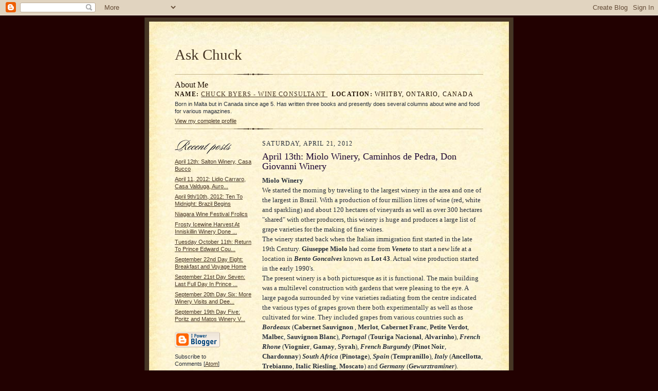

--- FILE ---
content_type: text/html; charset=UTF-8
request_url: https://chuckbyers.blogspot.com/2012/04/april-13th-miolo-winery-caminhos-de.html
body_size: 9286
content:
<!DOCTYPE html PUBLIC "-//W3C//DTD XHTML 1.0 Strict//EN" "http://www.w3.org/TR/xhtml1/DTD/xhtml1-strict.dtd">

<html xmlns="http://www.w3.org/1999/xhtml" xml:lang="en" lang="en" dir="ltr">
<head>
  <title>Ask Chuck: April 13th: Miolo Winery, Caminhos de Pedra, Don Giovanni Winery</title>

  <script type="text/javascript">(function() { (function(){function b(g){this.t={};this.tick=function(h,m,f){var n=f!=void 0?f:(new Date).getTime();this.t[h]=[n,m];if(f==void 0)try{window.console.timeStamp("CSI/"+h)}catch(q){}};this.getStartTickTime=function(){return this.t.start[0]};this.tick("start",null,g)}var a;if(window.performance)var e=(a=window.performance.timing)&&a.responseStart;var p=e>0?new b(e):new b;window.jstiming={Timer:b,load:p};if(a){var c=a.navigationStart;c>0&&e>=c&&(window.jstiming.srt=e-c)}if(a){var d=window.jstiming.load;
c>0&&e>=c&&(d.tick("_wtsrt",void 0,c),d.tick("wtsrt_","_wtsrt",e),d.tick("tbsd_","wtsrt_"))}try{a=null,window.chrome&&window.chrome.csi&&(a=Math.floor(window.chrome.csi().pageT),d&&c>0&&(d.tick("_tbnd",void 0,window.chrome.csi().startE),d.tick("tbnd_","_tbnd",c))),a==null&&window.gtbExternal&&(a=window.gtbExternal.pageT()),a==null&&window.external&&(a=window.external.pageT,d&&c>0&&(d.tick("_tbnd",void 0,window.external.startE),d.tick("tbnd_","_tbnd",c))),a&&(window.jstiming.pt=a)}catch(g){}})();window.tickAboveFold=function(b){var a=0;if(b.offsetParent){do a+=b.offsetTop;while(b=b.offsetParent)}b=a;b<=750&&window.jstiming.load.tick("aft")};var k=!1;function l(){k||(k=!0,window.jstiming.load.tick("firstScrollTime"))}window.addEventListener?window.addEventListener("scroll",l,!1):window.attachEvent("onscroll",l);
 })();</script><script type="text/javascript">function a(){var b=window.location.href,c=b.split("?");switch(c.length){case 1:return b+"?m=1";case 2:return c[1].search("(^|&)m=")>=0?null:b+"&m=1";default:return null}}var d=navigator.userAgent;if(d.indexOf("Mobile")!=-1&&d.indexOf("WebKit")!=-1&&d.indexOf("iPad")==-1||d.indexOf("Opera Mini")!=-1||d.indexOf("IEMobile")!=-1){var e=a();e&&window.location.replace(e)};
</script><meta http-equiv="Content-Type" content="text/html; charset=UTF-8" />
<meta name="generator" content="Blogger" />
<link rel="icon" type="image/vnd.microsoft.icon" href="https://www.blogger.com/favicon.ico"/>
<link rel="alternate" type="application/atom+xml" title="Ask Chuck - Atom" href="https://chuckbyers.blogspot.com/feeds/posts/default" />
<link rel="alternate" type="application/rss+xml" title="Ask Chuck - RSS" href="https://chuckbyers.blogspot.com/feeds/posts/default?alt=rss" />
<link rel="service.post" type="application/atom+xml" title="Ask Chuck - Atom" href="https://www.blogger.com/feeds/8791395063625223214/posts/default" />
<link rel="alternate" type="application/atom+xml" title="Ask Chuck - Atom" href="https://chuckbyers.blogspot.com/feeds/482607824718314006/comments/default" />
<link rel="stylesheet" type="text/css" href="https://www.blogger.com/static/v1/v-css/1601750677-blog_controls.css"/>
<link rel="stylesheet" type="text/css" href="https://www.blogger.com/dyn-css/authorization.css?targetBlogID=8791395063625223214&zx=0f773fa9-0425-4946-965b-f903526d23f3"/>


  <style type="text/css">
/*
-----------------------------------------------------
Blogger Template Style Sheet
Name:     Scribe
Designer: Todd Dominey
URL:      domineydesign.com / whatdoiknow.org
Date:     27 Feb 2004
------------------------------------------------------ */


/* Defaults
----------------------------------------------- */
body {
	margin:0;
	padding:0;
	font-family: Georgia, Times, Times New Roman, sans-serif;
	font-size: small;
	text-align:center;
	color:#29303B;
	line-height:1.3;
	background:#220101;
}

blockquote {
	font-style:italic;
	padding:0 32px;
	line-height:1.6;
	margin:0 0 .6em 0;
}

p {margin:0;padding:0};

abbr, acronym {
	cursor:help;
	font-style:normal;
}
	
code {font:12px monospace;white-space:normal;color:#666;}

hr {display:none;}

img {border:0;}

/* Link styles */
a:link {color:#473624;text-decoration:underline;}
a:visited {color:#716E6C;text-decoration:underline;}
a:hover {color:#956839;text-decoration:underline;}
a:active {color:#956839;}


/* Layout
----------------------------------------------- */
@media all {
  #wrap {
            background-color:#473624;
            border-left:1px solid #332A24;
            border-right:1px solid #332A24;
            width:700px;
            margin:0 auto;
            padding:8px;
            text-align:center;
    }
  #main-top {
            width:700px;
            height:49px;
            background:#FFF3DB url("//www.blogblog.com/scribe/bg_paper_top.jpg") no-repeat top left;
            margin:0;padding:0;
            display:block;
    }
  #main-bot {
            width:700px;
            height:81px;
            background:#FFF3DB url("//www.blogblog.com/scribe/bg_paper_bot.jpg") no-repeat top left;
            margin:0;
            padding:0;
            display:block;
    }
  #main-content {
            width:700px;
            background:#FFF3DB url("//www.blogblog.com/scribe/bg_paper_mid.jpg") repeat-y;
            margin:0;
            text-align:left;
            display:block;
    }
  }
@media handheld {
  #wrap {
            width:90%;
    }
  #main-top {
            width:100%;
            background:#FFF3DB;
    }
  #main-bot {
            width:100%;
            background:#FFF3DB;
    }
  #main-content {
            width:100%;
            background:#FFF3DB;
    }
  }
#inner-wrap {
	padding:0 50px;
}
#blog-header {
	margin-bottom:12px;
}
#blog-header h1 {
	margin:0;
	padding:0 0 6px 0;
	font-size:225%;
	font-weight:normal;
	color:#612E00;
}
#blog-header h1 a:link {
	text-decoration:none;
}
#blog-header h1 a:visited {
	text-decoration:none;
	}
#blog-header h1 a:hover {
	border:0;
	text-decoration:none;
}
#blog-header p {
	margin:0;
	padding:0;
	font-style:italic;
	font-size:94%;
	line-height:1.5em;
}
div.clearer {
	clear:left;
	line-height:0;
	height:10px;
	margin-bottom:12px;
	_margin-top:-4px; /* IE Windows target */
	background:url("//www.blogblog.com/scribe/divider.gif") no-repeat bottom left;
}
@media all {
  #main {
            width:430px;
            float:right;
            padding:8px 0;
            margin:0;
    }
  #sidebar {
            width:150px;
            float:left;
            padding:8px 0;
            margin:0;
    }
  }
@media handheld {
  #main {
            width:100%;
            float:none;
    }
  #sidebar {
            width:100%;
            float:none;
    }
  }
#footer {
	clear:both;
	background:url("//www.blogblog.com/scribe/divider.gif") no-repeat top left;
	padding-top:10px;
	_padding-top:6px; /* IE Windows target */
}
#footer p {
	line-height:1.5em;
	font-family:Verdana, sans-serif;
	font-size:75%;
}


/* Typography :: Main entry
----------------------------------------------- */
h2.date-header {
	font-weight:normal;
	text-transform:uppercase;
	letter-spacing:.1em;
	font-size:90%;
	margin:0;
	padding:0;
}
.post {
	margin:8px 0 24px 0;
	line-height:1.5em;
}
h3.post-title {
	font-weight:normal;
	font-size:140%;
	color:#1B0431;
	margin:0;
	padding:0;
}
.post-body p {
	margin:0 0 .6em 0;
	}
.post-footer {
	font-family:Verdana, sans-serif;
	color:#211104;
	font-size:74%;
	border-top:1px solid #BFB186;
	padding-top:6px;
}
.post ul {
	margin:0;
	padding:0;
}
.post li {
	line-height:1.5em;
	list-style:none;
	background:url("//www.blogblog.com/scribe/list_icon.gif") no-repeat 0px .3em;
	vertical-align:top;
	padding: 0 0 .6em 17px;
	margin:0;
}


/* Typography :: Sidebar
----------------------------------------------- */
h2.sidebar-title {
	font-weight:normal;
	font-size:120%;
	margin:0;
	padding:0;
	color:#211104;
}
h2.sidebar-title img {
	margin-bottom:-4px;
	}
#sidebar ul {
	font-family:Verdana, sans-serif;
	font-size:86%;
	margin:6px 0 12px 0;
	padding:0;
}
#sidebar ul li {
	list-style: none;
	padding-bottom:6px;
	margin:0;
}
#sidebar p {
	font-family:Verdana,sans-serif;
	font-size:86%;
	margin:0 0 .6em 0;
}


/* Comments
----------------------------------------------- */
#comments {}
#comments h4 {
  font-weight:normal;
	font-size:120%;
	color:#29303B;
	margin:0;
	padding:0;
	}
#comments-block {
  line-height:1.5em;
  }
.comment-poster {
	background:url("//www.blogblog.com/scribe/list_icon.gif") no-repeat 2px .35em;
	margin:.5em 0 0;
	padding:0 0 0 20px;
	font-weight:bold;
}
.comment-body {
	margin:0;
	padding:0 0 0 20px;
}
.comment-body p {
	font-size:100%;
	margin:0 0 .2em 0;
}
.comment-timestamp {
	font-family:Verdana, sans-serif;
	color:#29303B;
	font-size:74%;
	margin:0 0 10px;
	padding:0 0 .75em 20px;
}
.comment-timestamp a:link {
	color:#473624;
	text-decoration:underline;
}
.comment-timestamp a:visited {
	color:#716E6C;
	text-decoration:underline;
}
.comment-timestamp a:hover {
	color:#956839;
	text-decoration:underline;
}
.comment-timestamp a:active {
	color:#956839;
	text-decoration:none;
}
.deleted-comment {
  font-style:italic;
  color:gray;
  }
.paging-control-container {
  float: right;
  margin: 0px 6px 0px 0px;
  font-size: 80%;
}
.unneeded-paging-control {
  visibility: hidden;
}

	
/* Profile
----------------------------------------------- */
#profile-container {
	margin-top:12px;
	padding-top:12px;
	height:auto;
	background:url("//www.blogblog.com/scribe/divider.gif") no-repeat top left;

}
.profile-datablock {
	margin:0 0 4px 0;
}
.profile-data {
	display:inline;
	margin:0;
	padding:0 8px 0 0;
	text-transform:uppercase;
	letter-spacing:.1em;
	font-size:90%;
	color:#211104;
}
.profile-img {display:inline;}
.profile-img img {
	float:left;
	margin:0 8px 0 0;
	border:1px solid #A2907D;
	padding:2px;
  }
.profile-textblock {
	font-family:Verdana, sans-serif;font-size:86%;margin:0;padding:0;
}
.profile-link {
	margin-top:5px;
	font-family:Verdana,sans-serif;
	font-size:86%;
}

/* Post photos
----------------------------------------------- */
img.post-photo {
	border:1px solid #A2907D;
	padding:4px;
}


/* Feeds
----------------------------------------------- */
#blogfeeds {
  }
#postfeeds {
	padding:0 0 12px 20px;
  }
  </style>


<meta name='google-adsense-platform-account' content='ca-host-pub-1556223355139109'/>
<meta name='google-adsense-platform-domain' content='blogspot.com'/>
<!-- --><style type="text/css">@import url(//www.blogger.com/static/v1/v-css/navbar/3334278262-classic.css);
div.b-mobile {display:none;}
</style>

</head>

<body><script type="text/javascript">
    function setAttributeOnload(object, attribute, val) {
      if(window.addEventListener) {
        window.addEventListener('load',
          function(){ object[attribute] = val; }, false);
      } else {
        window.attachEvent('onload', function(){ object[attribute] = val; });
      }
    }
  </script>
<div id="navbar-iframe-container"></div>
<script type="text/javascript" src="https://apis.google.com/js/platform.js"></script>
<script type="text/javascript">
      gapi.load("gapi.iframes:gapi.iframes.style.bubble", function() {
        if (gapi.iframes && gapi.iframes.getContext) {
          gapi.iframes.getContext().openChild({
              url: 'https://www.blogger.com/navbar/8791395063625223214?origin\x3dhttps://chuckbyers.blogspot.com',
              where: document.getElementById("navbar-iframe-container"),
              id: "navbar-iframe"
          });
        }
      });
    </script>

<!-- Outer Dark Brown Container / Centers Content -->
<div id="wrap">
	
		<!-- Top Paper Graphic -->
		<div id="main-top"></div>
		
		<!-- Main Content Area (This shows background image) -->
		<div id="main-content">
		  
		  <div id="inner-wrap">
		  
		  	<!-- Blog Header -->
		  	<div id="blog-header">
  				<h1><a href="http://chuckbyers.blogspot.com/">
	               Ask Chuck
	               </a></h1>
  				<p></p>

			</div>
			<!-- End Blog Header -->
			
			<!-- Begin #profile-container -->
            
            <div id="profile-container"><h2 class="sidebar-title">About Me</h2>
<dl class="profile-datablock">
<dd class="profile-data"><strong>Name:</strong> <a rel="author" href="https://www.blogger.com/profile/01394891451608334348"> Chuck Byers - Wine Consultant </a></dd>
<dd class="profile-data"><strong>Location:</strong>  Whitby, Ontario, Canada </dd></dl>
<p class="profile-textblock">Born in Malta but in Canada since age 5. Has written three books and presently does several columns about wine and food for various magazines.</p>
<p class="profile-link"><a rel="author" href="https://www.blogger.com/profile/01394891451608334348">View my complete profile</a></p></div>
			
			<!-- End #profile -->
			
			<!-- Spacer and horizontal rule -->
			<div class="clearer"></div>
			<!-- End .clearer -->

			
				<!-- Begin #sidebar :: left column :: blog archives, links -->
				<div id="sidebar">
					
					<h2 class="sidebar-title">
						<img src="//www.blogblog.com/scribe/header_recentposts.gif" alt="Recent Posts" width="110" height="28">
					</h2>
    
					<ul id="recently">
					    
					        <li><a href="http://chuckbyers.blogspot.com/2012/04/april-12th-salton-winery-casa-bucco.html">April 12th: Salton Winery, Casa Bucco</a></li>
  					   
					        <li><a href="http://chuckbyers.blogspot.com/2012/04/april-11-2012-lidio-carrero-casa.html">April 11, 2012:  Lidio Carraro, Casa Valduga, Auro...</a></li>
  					   
					        <li><a href="http://chuckbyers.blogspot.com/2012/04/april-9th-2012-ten-to-midnight-brazil.html">April 9th/10th, 2012: Ten To Midnight: Brazil Begins</a></li>
  					   
					        <li><a href="http://chuckbyers.blogspot.com/2012/02/niagara-wine-festival-frolics.html">Niagara Wine Festival Frolics</a></li>
  					   
					        <li><a href="http://chuckbyers.blogspot.com/2012/01/frosty-icewine-harvest-at-inniskillin.html">Frosty Icewine Harvest At Inniskillin Winery Done ...</a></li>
  					   
					        <li><a href="http://chuckbyers.blogspot.com/2011/10/tuesday-october-11th-return-to-prince.html">Tuesday October 11th:  Return To Prince Edward Cou...</a></li>
  					   
					        <li><a href="http://chuckbyers.blogspot.com/2011/09/september-22nd-day-eight-breakfast-and.html">September 22nd Day Eight: Breakfast and Voyage Home</a></li>
  					   
					        <li><a href="http://chuckbyers.blogspot.com/2011/09/september-21st-day-seven-last-full-day.html">September 21st Day Seven: Last Full Day In Prince ...</a></li>
  					   
					        <li><a href="http://chuckbyers.blogspot.com/2011/09/september20th-day-six-more-winery.html">September 20th Day Six: More Winery Visits and Dee...</a></li>
  					   
					        <li><a href="http://chuckbyers.blogspot.com/2011/09/september-19th-day-five-poritz-and.html">September 19th Day Five: Poritz and Matos Winery V...</a></li>
  					   
 				    </ul>
					
					
					
				<p><a href="//www.blogger.com/" title="Powered by Blogger"><img src="https://lh3.googleusercontent.com/blogger_img_proxy/AEn0k_s3ARyrJDZ57kUQyItdO2wEBjyMI1z6mCdUpLRlv7sm8vja2I8ZyCYBGtFmr82NtabYA__3cxy58js2NJJpkI6ZpBI6DGSr2oGwJooGsG_S=s0-d" alt="Powered by Blogger"></a></p>
                <p id="blogfeeds">Subscribe to<br />Comments [<a target="_blank" href="https://chuckbyers.blogspot.com/feeds/posts/default" type="application/atom+xml">Atom</a>]</p>
				
				<!--
				<p>This is a paragraph of text that could go in the sidebar.</p>
				-->

				
				</div>
			
				<!-- Begin #main :: right column :: blog entry content -->
				<div id="main">

					

                       
                          <h2 class="date-header">Saturday, April 21, 2012</h2>
                       
						 
					  <!-- Begin .post -->
					  <div class="post"><a name="482607824718314006"></a>
						 
						
                          <h3 class="post-title">
                      	 
                      	 April 13th: Miolo Winery, Caminhos de Pedra, Don Giovanni Winery
	                       
                          </h3>
                        
						 
						<div class="post-body">
						
						  <p><div style="clear:both;"></div><span style="font-weight: bold;">Miolo Winery</span><br />
We started the morning by traveling to the largest winery in the area and one of the largest in Brazil. With a production of four million litres of wine (red, white and sparkling) and about 120 hectares of vineyards as well as over 300 hectares "shared" with other producers, this winery is huge and produces a large list of grape varieties for the making of fine wines.<br />
The winery started back when the Italian immigration first started in the late 19th Century. <span style="font-weight: bold;">Giuseppe Miolo </span>had come from <span style="font-style: italic; font-weight: bold;">Veneto </span>to start a new life at a location in <span style="font-style: italic; font-weight: bold;">Bento Goncalves</span> known as <span style="font-weight: bold;">Lot 43</span>. Actual wine production started in the early 1990's.<br />
The present winery is a both picturesque as it is functional. The main building was a multilevel construction with gardens that were pleasing to the eye. A large pagoda surrounded by vine varieties radiating from the centre indicated the various types of grapes grown there both experimentally as well as those cultivated for wine. They included grapes from various countries such as <span style="font-style: italic; font-weight: bold;">Bordeaux </span>(<span style="font-weight: bold;">Cabernet</span> <span style="font-weight: bold;">Sauvignon </span>, <span style="font-weight: bold;">Merlot</span>, <span style="font-weight: bold;">Cabernet Franc</span>, <span style="font-weight: bold;">Petite Verdot</span>, <span style="font-weight: bold;">Malbec</span>, <span style="font-weight: bold;">Sauvignon Blanc</span>), <span style="font-style: italic; font-weight: bold;">Portugal </span>(<span style="font-weight: bold;">Touriga Nacional</span>, <span style="font-weight: bold;">Alvarinho</span>), <span style="font-style: italic; font-weight: bold;">French Rhone</span> (<span style="font-weight: bold;">Viognier</span>, <span style="font-weight: bold;">Gamay</span>, <span style="font-weight: bold;">Syrah</span>), <span style="font-style: italic; font-weight: bold;">French Burgundy </span>(<span style="font-weight: bold;">Pinot Noir</span>, <span style="font-weight: bold;">Chardonnay</span>) <span style="font-style: italic; font-weight: bold;"> South Africa</span> (<span style="font-weight: bold;">Pinotage</span>), <span style="font-style: italic; font-weight: bold;">Spain </span>(<span style="font-weight: bold;">Tempranillo</span>), <span style="font-style: italic; font-weight: bold;">Italy </span>(<span style="font-weight: bold;">Ancellotta</span>, <span style="font-weight: bold;">Trebianno</span>, <span style="font-weight: bold;">Italic Riesling</span>, <span style="font-weight: bold;">Moscato</span>) and <span style="font-style: italic; font-weight: bold;">Germany </span>(<span style="font-style: italic; font-weight: bold;">Gewurztraminer</span>). <br />
The Pagoda can be appreciated at ground level and can also be seen from the top of the Miolo building where incidentally, one can view the famous Hotel &amp; Spa Do Vinho, with whose owners the winery is partnered with.<br />
We were greeted by Fabiano Maciel who was the Export and Import Manager for Miolo.<br />
Fabiano gave us the royal tour of the premises as we visited everything from fermentation and storage tanks to the huge barrel cellars.<br />
One interesting thing he did mention was that the famous oenologist and wine maker Michelle Roland was hired to improve the making of its fine wines. Mr. Roland gave the staff important suggestions to improved wine making with such things as: viticultural methods of cultivation and pruning, the importance of manual selection, gravity usage, barrel selection and grape selection.<br />
This resulted in some magnificent wines being produced which included the Merlot Terroir and Lot 43 Premium Wines.<br />
Fabiano took us to the very modern laboratory where he conducted a wine tasting of <span style="font-weight: bold;">Miolo Sparkling</span> wines as well as some magnificent white (Cuvee Giuseppe Chardonnay) and red wines from other Brazilian wine areas such as a <span style="font-weight: bold;">Viognier </span>and <span style="font-weight: bold;">Quinta do Seival  </span>from <span style="font-style: italic; font-weight: bold;">Campanhia</span>, a <span style="font-weight: bold;">Terra Nova Shiraz </span>from <span style="font-style: italic; font-weight: bold;">Vale Do Sao</span> <span style="font-style: italic; font-weight: bold;">Francisco </span>and a <span style="font-weight: bold;">RAR Pinot Noir </span>from <span style="font-style: italic; font-weight: bold;">Santa Catarina</span>. <br />
My favourites were the amazing <span style="font-weight: bold;">Merlot Terroir </span>and the <span style="font-weight: bold;">Lot 43 </span>named after the plot of land that Giuseppe Miolo had cultivated and worked..<br />
<b>Caminhos De Pedra </b><br />
After Milio we were off to Caminhos De Pedra, an area that lies in the middle of Bento Goncalves. A number of places were waiting for us to visit. We stopped first at the "House of Sheep".<br />
<b>House of Sheep</b><br />
At the House of Sheep we were led to a herding demonstration performed by a Boarder Collie and its owner. Within the confines of a large enclosure, a herd of sheep consisting of seven animals were led around by the dog. The Collie would gesticulate with its head and body to keep the sheep together as well as make them move from side to side in the enclosure. After the demonstration, the dog came over and befriended me---allowing me to pet it as it stood by my side.<br />
We then headed toward the actual building which formerly housed a hotel and a restaurant. Built in 1917 it now offers visitors a descriptive movie as well as a myriad of cheeses for tasting and purchase. Old pictures showed the building in various stages of existence including a picture of a snow covered "Sheep House" from yesteryear.<br />
<b>Casa Vanni</b><br />
Lunch was held at Casa Vanni, a restaurant that had many interesting items. A wagon at the back came complete with "Oxen Mount" attachments which threw a historical perspective on how wine barrels were transported.<br />
The building itself was built in 1935 by Pietro Strapazzon but fell into disrepair until being restored in 1996. In the mid 2000's it was turned into a restaurant specializing in pastas and soups. An interesting item was that table that we sat was actually an well covered with a circular glass top which sufficed as our eating spot. "Ingenious", I thought!&nbsp; We had "sopa de capeletti"------a light lunch after all the heavy barbecue's we were having. We ate and then were off again to one of Brazil's oldest traditional wineries.<br />
<b>Cantina Strapozzan</b><br />
This Cantina was erected in 1878 and was the home of the family and now serves as a winery and storage area. Stone paths wind their way from the parking spot and direct visitors through pagoda style "flat roofed" vineyards to the Cantina where the wines and spirits were sold. This historical winery is one of the few traditional wineries left reflecting the Italian influence of the 19th Century.<br />
We tasted wines made from American Labrusca vines such as Niagara and Isabella. Wines were also made from some vinifera species such as Cabernet and Muscat. They also produced a lovely potent Grappa style spirit.<br />
We went back to the family store and gift shop. Family photos dating back to the beginning adorned the walls. I remarked to myself how serious these people looked and how hard it must have been to resettle in such a harsh environment. "So brave" I said to myself.<br />
Outside the door the construction was on going. A new building was being erected. A man a couple of metres away was chiseling at a stone---shaping it to size as the other worked on the rest of the building. Yet at another part of the property a man carried two huge jugs of wine into another building while another raked and cleaned the ground. A delicious smell of meat pie cooking filled the air. Activity was everywhere and it was apparent that the Strapazzon family was flourishing. Ironically, the same family had an interest in the restaurant Vanni in which we had just eaten lunch.<br />
It was starting to get late and we left the winery to go to our last visit of the day which was the Don Giovanni Winery.<br />
<b>Don Giovanni Winery</b><br />
Just 12 kilometres from Bento Goncalves was the Don Giovanni Winery. Vividly painted barrels with cheerful characters welcomed us and proved charming. Next door was a 1930's building restored into hotel. The winery which started four generations ago grew many types of grapes such as Cabernet Sauvignon, Cabernet Franc, Merlot, Tannat, Ancoleta, Pinot Noir and Chardonnay.<br />
\Shown around we were impressed at the huge fermentation barrels transformed into tasting areas and storage spots. These were the size of a small room.<br />
We were led to a tasting lab where we tasted several of Don Giovanni's sparkling and still wines. We tasted the following: <i><b>Don Giovanni Chardonnay, Don Giovanni Brut Rose (50% Merlot, 40% Pinot Noir, 10% Chardonnay), Don Giovanni Brut ( Chardonnay 75%, Pinot Noir 25%),&nbsp; Don Giovanni Ouro or Gold (Chardonnay 75%, Pinot Noir 25%).</b></i><br />
All proved deliciously excellent but the "piece de resistance" was a traditional method sparkler served "au naturelle' meaning it had no added dose of determining liquid to make it sweeter or drier. The wine was consumed outside next to the winery and was delicious and refreshing.<br />
The weather was getting a bit nippy with a some drizzle but that did not dampen our enjoyment. By the time we left, we were getting a bit hungry and off we went to a Pizza Parlour.<br />
Much like th barbecues, the pizzas kept on coming and coming. We were introduced to another Canadian businessman based in Vancouver and the dialogue flowed.<br />
Soon, it was time to go home to our hotel!&nbsp; We slept well that night!<br />
<b>End of Fourth Day&nbsp; &nbsp; &nbsp; &nbsp; &nbsp; &nbsp;</b><b> &nbsp; &nbsp; &nbsp; &nbsp; &nbsp; &nbsp; &nbsp; </b><br />
&nbsp; <b>&nbsp; &nbsp;</b><b> </b><div style="clear:both; padding-bottom:0.25em"></div></p>

						</div>
						
						<p class="post-footer">posted by Chuck Byers - Wine Consultant | <a href="http://chuckbyers.blogspot.com/2012/04/april-13th-miolo-winery-caminhos-de.html" title="permanent link">4:43 AM</a>
       <span class="item-control blog-admin pid-495543235"><a style="border:none;" href="https://www.blogger.com/post-edit.g?blogID=8791395063625223214&postID=482607824718314006&from=pencil" title="Edit Post"><img class="icon-action" alt="" src="https://resources.blogblog.com/img/icon18_edit_allbkg.gif" height="18" width="18"></a></span> </p>
					  
					  </div>
					  <!-- End .post -->
					  
					   <!-- Begin #comments -->
 					

  					<div id="comments">

						    
    


	
	<p class="comment-timestamp">
	<a href="http://chuckbyers.blogspot.com/">&lt;&lt; Home</a>
    </p>
    </div>


					  <!-- End #comments -->


					  
				</div>
		  
		  	
		  	<!-- Begin #footer :: bottom area -->
		  	<div id="footer">
		  		<p>
		  			<!-- Copyright &copy; 2004 [Your name] (plus any additional footer info) -->&nbsp;
		  		</p>
		  	</div>
		 
		</div>
		
		</div>
		<!-- End #main-content -->
		
		
		<!-- Bottom Paper Graphic -->
		<div id="main-bot"></div>
	
</div>

</body>

</html>